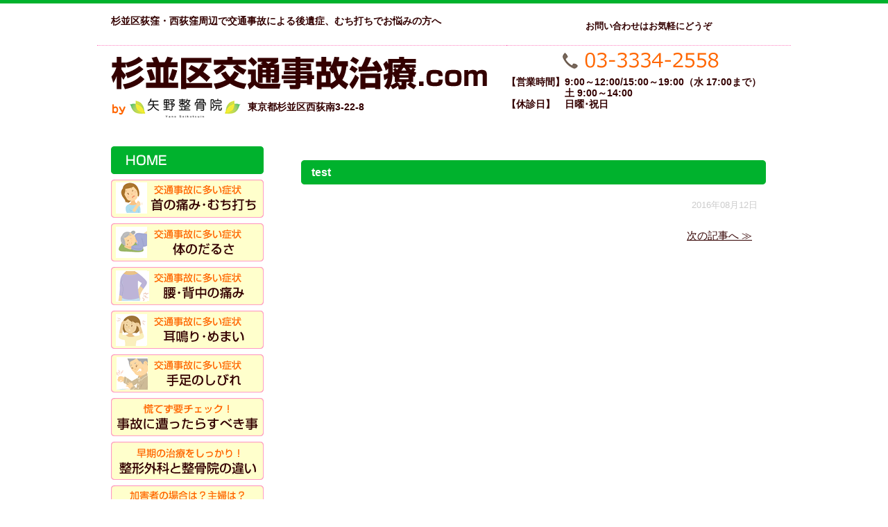

--- FILE ---
content_type: text/html; charset=UTF-8
request_url: https://xn--7hq8isc97u690alyc7snr9sff7c.com/voice/test/
body_size: 8921
content:
<!doctype html>
<html lang="ja">
<head>
<meta charset="utf-8">
<!-- Google Tag Manager -->
<script>(function(w,d,s,l,i){w[l]=w[l]||[];w[l].push({'gtm.start':
new Date().getTime(),event:'gtm.js'});var f=d.getElementsByTagName(s)[0],
j=d.createElement(s),dl=l!='dataLayer'?'&l='+l:'';j.async=true;j.src=
'https://www.googletagmanager.com/gtm.js?id='+i+dl;f.parentNode.insertBefore(j,f);
})(window,document,'script','dataLayer','GTM-M7XHQ7X');</script>
<!-- End Google Tag Manager -->

<link rel="start" href="https://xn--7hq8isc97u690alyc7snr9sff7c.com" title="Home" />
<link rel="stylesheet" href="https://fonts.googleapis.com/earlyaccess/notosansjapanese.css">
<link href="https://xn--7hq8isc97u690alyc7snr9sff7c.com/wp/wp-content/themes/portals/style.css" rel="stylesheet" type="text/css" />
<link href="https://xn--7hq8isc97u690alyc7snr9sff7c.com/wp/wp-content/themes/portals/lightbox/css/lightbox.css" rel="stylesheet" type="text/css">

		<!-- All in One SEO 4.6.3 - aioseo.com -->
		<title>test | 交通事故治療は西荻窪駅徒歩3分にある矢野整骨院にお任せ下さい</title>
		<meta name="robots" content="noindex, nofollow, max-snippet:-1, max-image-preview:large, max-video-preview:-1" />
		<link rel="canonical" href="https://xn--7hq8isc97u690alyc7snr9sff7c.com/voice/test/" />
		<meta name="generator" content="All in One SEO (AIOSEO) 4.6.3" />
		<meta property="og:locale" content="ja_JP" />
		<meta property="og:site_name" content="交通事故治療は西荻窪駅徒歩3分にある矢野整骨院にお任せ下さい |" />
		<meta property="og:type" content="article" />
		<meta property="og:title" content="test | 交通事故治療は西荻窪駅徒歩3分にある矢野整骨院にお任せ下さい" />
		<meta property="og:url" content="https://xn--7hq8isc97u690alyc7snr9sff7c.com/voice/test/" />
		<meta property="article:published_time" content="2016-08-12T09:26:20+00:00" />
		<meta property="article:modified_time" content="2017-02-22T02:06:33+00:00" />
		<meta name="twitter:card" content="summary" />
		<meta name="twitter:title" content="test | 交通事故治療は西荻窪駅徒歩3分にある矢野整骨院にお任せ下さい" />
		<script type="application/ld+json" class="aioseo-schema">
			{"@context":"https:\/\/schema.org","@graph":[{"@type":"BreadcrumbList","@id":"https:\/\/xn--7hq8isc97u690alyc7snr9sff7c.com\/voice\/test\/#breadcrumblist","itemListElement":[{"@type":"ListItem","@id":"https:\/\/xn--7hq8isc97u690alyc7snr9sff7c.com\/#listItem","position":1,"name":"\u5bb6","item":"https:\/\/xn--7hq8isc97u690alyc7snr9sff7c.com\/","nextItem":"https:\/\/xn--7hq8isc97u690alyc7snr9sff7c.com\/voice\/test\/#listItem"},{"@type":"ListItem","@id":"https:\/\/xn--7hq8isc97u690alyc7snr9sff7c.com\/voice\/test\/#listItem","position":2,"name":"test","previousItem":"https:\/\/xn--7hq8isc97u690alyc7snr9sff7c.com\/#listItem"}]},{"@type":"Organization","@id":"https:\/\/xn--7hq8isc97u690alyc7snr9sff7c.com\/#organization","name":"\u4ea4\u901a\u4e8b\u6545\u6cbb\u7642\u306f\u897f\u837b\u7aaa\u99c5\u5f92\u6b693\u5206\u306b\u3042\u308b\u77e2\u91ce\u6574\u9aa8\u9662\u306b\u304a\u4efb\u305b\u4e0b\u3055\u3044","url":"https:\/\/xn--7hq8isc97u690alyc7snr9sff7c.com\/"},{"@type":"WebPage","@id":"https:\/\/xn--7hq8isc97u690alyc7snr9sff7c.com\/voice\/test\/#webpage","url":"https:\/\/xn--7hq8isc97u690alyc7snr9sff7c.com\/voice\/test\/","name":"test | \u4ea4\u901a\u4e8b\u6545\u6cbb\u7642\u306f\u897f\u837b\u7aaa\u99c5\u5f92\u6b693\u5206\u306b\u3042\u308b\u77e2\u91ce\u6574\u9aa8\u9662\u306b\u304a\u4efb\u305b\u4e0b\u3055\u3044","inLanguage":"ja","isPartOf":{"@id":"https:\/\/xn--7hq8isc97u690alyc7snr9sff7c.com\/#website"},"breadcrumb":{"@id":"https:\/\/xn--7hq8isc97u690alyc7snr9sff7c.com\/voice\/test\/#breadcrumblist"},"datePublished":"2016-08-12T18:26:20+09:00","dateModified":"2017-02-22T11:06:33+09:00"},{"@type":"WebSite","@id":"https:\/\/xn--7hq8isc97u690alyc7snr9sff7c.com\/#website","url":"https:\/\/xn--7hq8isc97u690alyc7snr9sff7c.com\/","name":"\u4ea4\u901a\u4e8b\u6545\u6cbb\u7642\u306f\u897f\u837b\u7aaa\u99c5\u5f92\u6b693\u5206\u306b\u3042\u308b\u77e2\u91ce\u6574\u9aa8\u9662\u306b\u304a\u4efb\u305b\u4e0b\u3055\u3044","inLanguage":"ja","publisher":{"@id":"https:\/\/xn--7hq8isc97u690alyc7snr9sff7c.com\/#organization"}}]}
		</script>
		<!-- All in One SEO -->

<script type="text/javascript">
/* <![CDATA[ */
window._wpemojiSettings = {"baseUrl":"https:\/\/s.w.org\/images\/core\/emoji\/14.0.0\/72x72\/","ext":".png","svgUrl":"https:\/\/s.w.org\/images\/core\/emoji\/14.0.0\/svg\/","svgExt":".svg","source":{"concatemoji":"https:\/\/xn--7hq8isc97u690alyc7snr9sff7c.com\/wp\/wp-includes\/js\/wp-emoji-release.min.js?ver=6.4.4"}};
/*! This file is auto-generated */
!function(i,n){var o,s,e;function c(e){try{var t={supportTests:e,timestamp:(new Date).valueOf()};sessionStorage.setItem(o,JSON.stringify(t))}catch(e){}}function p(e,t,n){e.clearRect(0,0,e.canvas.width,e.canvas.height),e.fillText(t,0,0);var t=new Uint32Array(e.getImageData(0,0,e.canvas.width,e.canvas.height).data),r=(e.clearRect(0,0,e.canvas.width,e.canvas.height),e.fillText(n,0,0),new Uint32Array(e.getImageData(0,0,e.canvas.width,e.canvas.height).data));return t.every(function(e,t){return e===r[t]})}function u(e,t,n){switch(t){case"flag":return n(e,"\ud83c\udff3\ufe0f\u200d\u26a7\ufe0f","\ud83c\udff3\ufe0f\u200b\u26a7\ufe0f")?!1:!n(e,"\ud83c\uddfa\ud83c\uddf3","\ud83c\uddfa\u200b\ud83c\uddf3")&&!n(e,"\ud83c\udff4\udb40\udc67\udb40\udc62\udb40\udc65\udb40\udc6e\udb40\udc67\udb40\udc7f","\ud83c\udff4\u200b\udb40\udc67\u200b\udb40\udc62\u200b\udb40\udc65\u200b\udb40\udc6e\u200b\udb40\udc67\u200b\udb40\udc7f");case"emoji":return!n(e,"\ud83e\udef1\ud83c\udffb\u200d\ud83e\udef2\ud83c\udfff","\ud83e\udef1\ud83c\udffb\u200b\ud83e\udef2\ud83c\udfff")}return!1}function f(e,t,n){var r="undefined"!=typeof WorkerGlobalScope&&self instanceof WorkerGlobalScope?new OffscreenCanvas(300,150):i.createElement("canvas"),a=r.getContext("2d",{willReadFrequently:!0}),o=(a.textBaseline="top",a.font="600 32px Arial",{});return e.forEach(function(e){o[e]=t(a,e,n)}),o}function t(e){var t=i.createElement("script");t.src=e,t.defer=!0,i.head.appendChild(t)}"undefined"!=typeof Promise&&(o="wpEmojiSettingsSupports",s=["flag","emoji"],n.supports={everything:!0,everythingExceptFlag:!0},e=new Promise(function(e){i.addEventListener("DOMContentLoaded",e,{once:!0})}),new Promise(function(t){var n=function(){try{var e=JSON.parse(sessionStorage.getItem(o));if("object"==typeof e&&"number"==typeof e.timestamp&&(new Date).valueOf()<e.timestamp+604800&&"object"==typeof e.supportTests)return e.supportTests}catch(e){}return null}();if(!n){if("undefined"!=typeof Worker&&"undefined"!=typeof OffscreenCanvas&&"undefined"!=typeof URL&&URL.createObjectURL&&"undefined"!=typeof Blob)try{var e="postMessage("+f.toString()+"("+[JSON.stringify(s),u.toString(),p.toString()].join(",")+"));",r=new Blob([e],{type:"text/javascript"}),a=new Worker(URL.createObjectURL(r),{name:"wpTestEmojiSupports"});return void(a.onmessage=function(e){c(n=e.data),a.terminate(),t(n)})}catch(e){}c(n=f(s,u,p))}t(n)}).then(function(e){for(var t in e)n.supports[t]=e[t],n.supports.everything=n.supports.everything&&n.supports[t],"flag"!==t&&(n.supports.everythingExceptFlag=n.supports.everythingExceptFlag&&n.supports[t]);n.supports.everythingExceptFlag=n.supports.everythingExceptFlag&&!n.supports.flag,n.DOMReady=!1,n.readyCallback=function(){n.DOMReady=!0}}).then(function(){return e}).then(function(){var e;n.supports.everything||(n.readyCallback(),(e=n.source||{}).concatemoji?t(e.concatemoji):e.wpemoji&&e.twemoji&&(t(e.twemoji),t(e.wpemoji)))}))}((window,document),window._wpemojiSettings);
/* ]]> */
</script>
<style id='wp-emoji-styles-inline-css' type='text/css'>

	img.wp-smiley, img.emoji {
		display: inline !important;
		border: none !important;
		box-shadow: none !important;
		height: 1em !important;
		width: 1em !important;
		margin: 0 0.07em !important;
		vertical-align: -0.1em !important;
		background: none !important;
		padding: 0 !important;
	}
</style>
<link rel='stylesheet' id='wp-block-library-css' href='https://xn--7hq8isc97u690alyc7snr9sff7c.com/wp/wp-includes/css/dist/block-library/style.min.css?ver=6.4.4' type='text/css' media='all' />
<style id='classic-theme-styles-inline-css' type='text/css'>
/*! This file is auto-generated */
.wp-block-button__link{color:#fff;background-color:#32373c;border-radius:9999px;box-shadow:none;text-decoration:none;padding:calc(.667em + 2px) calc(1.333em + 2px);font-size:1.125em}.wp-block-file__button{background:#32373c;color:#fff;text-decoration:none}
</style>
<style id='global-styles-inline-css' type='text/css'>
body{--wp--preset--color--black: #000000;--wp--preset--color--cyan-bluish-gray: #abb8c3;--wp--preset--color--white: #ffffff;--wp--preset--color--pale-pink: #f78da7;--wp--preset--color--vivid-red: #cf2e2e;--wp--preset--color--luminous-vivid-orange: #ff6900;--wp--preset--color--luminous-vivid-amber: #fcb900;--wp--preset--color--light-green-cyan: #7bdcb5;--wp--preset--color--vivid-green-cyan: #00d084;--wp--preset--color--pale-cyan-blue: #8ed1fc;--wp--preset--color--vivid-cyan-blue: #0693e3;--wp--preset--color--vivid-purple: #9b51e0;--wp--preset--gradient--vivid-cyan-blue-to-vivid-purple: linear-gradient(135deg,rgba(6,147,227,1) 0%,rgb(155,81,224) 100%);--wp--preset--gradient--light-green-cyan-to-vivid-green-cyan: linear-gradient(135deg,rgb(122,220,180) 0%,rgb(0,208,130) 100%);--wp--preset--gradient--luminous-vivid-amber-to-luminous-vivid-orange: linear-gradient(135deg,rgba(252,185,0,1) 0%,rgba(255,105,0,1) 100%);--wp--preset--gradient--luminous-vivid-orange-to-vivid-red: linear-gradient(135deg,rgba(255,105,0,1) 0%,rgb(207,46,46) 100%);--wp--preset--gradient--very-light-gray-to-cyan-bluish-gray: linear-gradient(135deg,rgb(238,238,238) 0%,rgb(169,184,195) 100%);--wp--preset--gradient--cool-to-warm-spectrum: linear-gradient(135deg,rgb(74,234,220) 0%,rgb(151,120,209) 20%,rgb(207,42,186) 40%,rgb(238,44,130) 60%,rgb(251,105,98) 80%,rgb(254,248,76) 100%);--wp--preset--gradient--blush-light-purple: linear-gradient(135deg,rgb(255,206,236) 0%,rgb(152,150,240) 100%);--wp--preset--gradient--blush-bordeaux: linear-gradient(135deg,rgb(254,205,165) 0%,rgb(254,45,45) 50%,rgb(107,0,62) 100%);--wp--preset--gradient--luminous-dusk: linear-gradient(135deg,rgb(255,203,112) 0%,rgb(199,81,192) 50%,rgb(65,88,208) 100%);--wp--preset--gradient--pale-ocean: linear-gradient(135deg,rgb(255,245,203) 0%,rgb(182,227,212) 50%,rgb(51,167,181) 100%);--wp--preset--gradient--electric-grass: linear-gradient(135deg,rgb(202,248,128) 0%,rgb(113,206,126) 100%);--wp--preset--gradient--midnight: linear-gradient(135deg,rgb(2,3,129) 0%,rgb(40,116,252) 100%);--wp--preset--font-size--small: 13px;--wp--preset--font-size--medium: 20px;--wp--preset--font-size--large: 36px;--wp--preset--font-size--x-large: 42px;--wp--preset--spacing--20: 0.44rem;--wp--preset--spacing--30: 0.67rem;--wp--preset--spacing--40: 1rem;--wp--preset--spacing--50: 1.5rem;--wp--preset--spacing--60: 2.25rem;--wp--preset--spacing--70: 3.38rem;--wp--preset--spacing--80: 5.06rem;--wp--preset--shadow--natural: 6px 6px 9px rgba(0, 0, 0, 0.2);--wp--preset--shadow--deep: 12px 12px 50px rgba(0, 0, 0, 0.4);--wp--preset--shadow--sharp: 6px 6px 0px rgba(0, 0, 0, 0.2);--wp--preset--shadow--outlined: 6px 6px 0px -3px rgba(255, 255, 255, 1), 6px 6px rgba(0, 0, 0, 1);--wp--preset--shadow--crisp: 6px 6px 0px rgba(0, 0, 0, 1);}:where(.is-layout-flex){gap: 0.5em;}:where(.is-layout-grid){gap: 0.5em;}body .is-layout-flow > .alignleft{float: left;margin-inline-start: 0;margin-inline-end: 2em;}body .is-layout-flow > .alignright{float: right;margin-inline-start: 2em;margin-inline-end: 0;}body .is-layout-flow > .aligncenter{margin-left: auto !important;margin-right: auto !important;}body .is-layout-constrained > .alignleft{float: left;margin-inline-start: 0;margin-inline-end: 2em;}body .is-layout-constrained > .alignright{float: right;margin-inline-start: 2em;margin-inline-end: 0;}body .is-layout-constrained > .aligncenter{margin-left: auto !important;margin-right: auto !important;}body .is-layout-constrained > :where(:not(.alignleft):not(.alignright):not(.alignfull)){max-width: var(--wp--style--global--content-size);margin-left: auto !important;margin-right: auto !important;}body .is-layout-constrained > .alignwide{max-width: var(--wp--style--global--wide-size);}body .is-layout-flex{display: flex;}body .is-layout-flex{flex-wrap: wrap;align-items: center;}body .is-layout-flex > *{margin: 0;}body .is-layout-grid{display: grid;}body .is-layout-grid > *{margin: 0;}:where(.wp-block-columns.is-layout-flex){gap: 2em;}:where(.wp-block-columns.is-layout-grid){gap: 2em;}:where(.wp-block-post-template.is-layout-flex){gap: 1.25em;}:where(.wp-block-post-template.is-layout-grid){gap: 1.25em;}.has-black-color{color: var(--wp--preset--color--black) !important;}.has-cyan-bluish-gray-color{color: var(--wp--preset--color--cyan-bluish-gray) !important;}.has-white-color{color: var(--wp--preset--color--white) !important;}.has-pale-pink-color{color: var(--wp--preset--color--pale-pink) !important;}.has-vivid-red-color{color: var(--wp--preset--color--vivid-red) !important;}.has-luminous-vivid-orange-color{color: var(--wp--preset--color--luminous-vivid-orange) !important;}.has-luminous-vivid-amber-color{color: var(--wp--preset--color--luminous-vivid-amber) !important;}.has-light-green-cyan-color{color: var(--wp--preset--color--light-green-cyan) !important;}.has-vivid-green-cyan-color{color: var(--wp--preset--color--vivid-green-cyan) !important;}.has-pale-cyan-blue-color{color: var(--wp--preset--color--pale-cyan-blue) !important;}.has-vivid-cyan-blue-color{color: var(--wp--preset--color--vivid-cyan-blue) !important;}.has-vivid-purple-color{color: var(--wp--preset--color--vivid-purple) !important;}.has-black-background-color{background-color: var(--wp--preset--color--black) !important;}.has-cyan-bluish-gray-background-color{background-color: var(--wp--preset--color--cyan-bluish-gray) !important;}.has-white-background-color{background-color: var(--wp--preset--color--white) !important;}.has-pale-pink-background-color{background-color: var(--wp--preset--color--pale-pink) !important;}.has-vivid-red-background-color{background-color: var(--wp--preset--color--vivid-red) !important;}.has-luminous-vivid-orange-background-color{background-color: var(--wp--preset--color--luminous-vivid-orange) !important;}.has-luminous-vivid-amber-background-color{background-color: var(--wp--preset--color--luminous-vivid-amber) !important;}.has-light-green-cyan-background-color{background-color: var(--wp--preset--color--light-green-cyan) !important;}.has-vivid-green-cyan-background-color{background-color: var(--wp--preset--color--vivid-green-cyan) !important;}.has-pale-cyan-blue-background-color{background-color: var(--wp--preset--color--pale-cyan-blue) !important;}.has-vivid-cyan-blue-background-color{background-color: var(--wp--preset--color--vivid-cyan-blue) !important;}.has-vivid-purple-background-color{background-color: var(--wp--preset--color--vivid-purple) !important;}.has-black-border-color{border-color: var(--wp--preset--color--black) !important;}.has-cyan-bluish-gray-border-color{border-color: var(--wp--preset--color--cyan-bluish-gray) !important;}.has-white-border-color{border-color: var(--wp--preset--color--white) !important;}.has-pale-pink-border-color{border-color: var(--wp--preset--color--pale-pink) !important;}.has-vivid-red-border-color{border-color: var(--wp--preset--color--vivid-red) !important;}.has-luminous-vivid-orange-border-color{border-color: var(--wp--preset--color--luminous-vivid-orange) !important;}.has-luminous-vivid-amber-border-color{border-color: var(--wp--preset--color--luminous-vivid-amber) !important;}.has-light-green-cyan-border-color{border-color: var(--wp--preset--color--light-green-cyan) !important;}.has-vivid-green-cyan-border-color{border-color: var(--wp--preset--color--vivid-green-cyan) !important;}.has-pale-cyan-blue-border-color{border-color: var(--wp--preset--color--pale-cyan-blue) !important;}.has-vivid-cyan-blue-border-color{border-color: var(--wp--preset--color--vivid-cyan-blue) !important;}.has-vivid-purple-border-color{border-color: var(--wp--preset--color--vivid-purple) !important;}.has-vivid-cyan-blue-to-vivid-purple-gradient-background{background: var(--wp--preset--gradient--vivid-cyan-blue-to-vivid-purple) !important;}.has-light-green-cyan-to-vivid-green-cyan-gradient-background{background: var(--wp--preset--gradient--light-green-cyan-to-vivid-green-cyan) !important;}.has-luminous-vivid-amber-to-luminous-vivid-orange-gradient-background{background: var(--wp--preset--gradient--luminous-vivid-amber-to-luminous-vivid-orange) !important;}.has-luminous-vivid-orange-to-vivid-red-gradient-background{background: var(--wp--preset--gradient--luminous-vivid-orange-to-vivid-red) !important;}.has-very-light-gray-to-cyan-bluish-gray-gradient-background{background: var(--wp--preset--gradient--very-light-gray-to-cyan-bluish-gray) !important;}.has-cool-to-warm-spectrum-gradient-background{background: var(--wp--preset--gradient--cool-to-warm-spectrum) !important;}.has-blush-light-purple-gradient-background{background: var(--wp--preset--gradient--blush-light-purple) !important;}.has-blush-bordeaux-gradient-background{background: var(--wp--preset--gradient--blush-bordeaux) !important;}.has-luminous-dusk-gradient-background{background: var(--wp--preset--gradient--luminous-dusk) !important;}.has-pale-ocean-gradient-background{background: var(--wp--preset--gradient--pale-ocean) !important;}.has-electric-grass-gradient-background{background: var(--wp--preset--gradient--electric-grass) !important;}.has-midnight-gradient-background{background: var(--wp--preset--gradient--midnight) !important;}.has-small-font-size{font-size: var(--wp--preset--font-size--small) !important;}.has-medium-font-size{font-size: var(--wp--preset--font-size--medium) !important;}.has-large-font-size{font-size: var(--wp--preset--font-size--large) !important;}.has-x-large-font-size{font-size: var(--wp--preset--font-size--x-large) !important;}
.wp-block-navigation a:where(:not(.wp-element-button)){color: inherit;}
:where(.wp-block-post-template.is-layout-flex){gap: 1.25em;}:where(.wp-block-post-template.is-layout-grid){gap: 1.25em;}
:where(.wp-block-columns.is-layout-flex){gap: 2em;}:where(.wp-block-columns.is-layout-grid){gap: 2em;}
.wp-block-pullquote{font-size: 1.5em;line-height: 1.6;}
</style>
<link rel='stylesheet' id='contact-form-7-css' href='https://xn--7hq8isc97u690alyc7snr9sff7c.com/wp/wp-content/plugins/contact-form-7/includes/css/styles.css?ver=5.4.1' type='text/css' media='all' />
<script type="text/javascript" src="https://xn--7hq8isc97u690alyc7snr9sff7c.com/wp/wp-includes/js/jquery/jquery.min.js?ver=3.7.1" id="jquery-core-js"></script>
<script type="text/javascript" src="https://xn--7hq8isc97u690alyc7snr9sff7c.com/wp/wp-includes/js/jquery/jquery-migrate.min.js?ver=3.4.1" id="jquery-migrate-js"></script>
<link rel="https://api.w.org/" href="https://xn--7hq8isc97u690alyc7snr9sff7c.com/wp-json/" /><link rel="EditURI" type="application/rsd+xml" title="RSD" href="https://xn--7hq8isc97u690alyc7snr9sff7c.com/wp/xmlrpc.php?rsd" />
<meta name="generator" content="WordPress 6.4.4" />
<link rel='shortlink' href='https://xn--7hq8isc97u690alyc7snr9sff7c.com/?p=57' />
<link rel="alternate" type="application/json+oembed" href="https://xn--7hq8isc97u690alyc7snr9sff7c.com/wp-json/oembed/1.0/embed?url=https%3A%2F%2Fxn--7hq8isc97u690alyc7snr9sff7c.com%2Fvoice%2Ftest%2F" />
<link rel="alternate" type="text/xml+oembed" href="https://xn--7hq8isc97u690alyc7snr9sff7c.com/wp-json/oembed/1.0/embed?url=https%3A%2F%2Fxn--7hq8isc97u690alyc7snr9sff7c.com%2Fvoice%2Ftest%2F&#038;format=xml" />

</head>

<body>
<!-- Google Tag Manager (noscript) -->
<noscript><iframe src="https://www.googletagmanager.com/ns.html?id=GTM-M7XHQ7X"
height="0" width="0" style="display:none;visibility:hidden"></iframe></noscript>
<!-- End Google Tag Manager (noscript) -->
<!--=======================header===========================-->
<div id="head">
<div id="head_body">
  <div id="head_left" class="clearfix">
   <div id="intro">
    <h1>杉並区荻窪・西荻窪周辺で交通事故による後遺症、むち打ちでお悩みの方へ</h1>
    
  </div>
     <p id="logo"><a href="https://xn--7hq8isc97u690alyc7snr9sff7c.com/"><img src="https://xn--7hq8isc97u690alyc7snr9sff7c.com/wp/wp-content/themes/portals/image/all/head_logo.png" width="542" height="48" alt="杉並区交通事故治療.com" /></a></p>
    <a href="https://yano-seikotsuin.net/" target="_blank"><img src="https://xn--7hq8isc97u690alyc7snr9sff7c.com/wp/wp-content/themes/portals/image/all/head_logo_official.png" width="185" height="32" alt="矢野整骨院" class="img-left" /></a>
    <p>東京都杉並区西荻南3-22-8</p>
    </div>
   <div id="head_right" class="clearfix">
     <div class="head_line">
        <p>お問い合わせはお気軽にどうぞ</p></div>
        <img src="https://xn--7hq8isc97u690alyc7snr9sff7c.com/wp/wp-content/themes/portals/image/all/head_tel.png" width="226" height="24" alt="03-3334-2558" class="m-t10" />
<dl class="top_address">
<dt>【営業時間】</dt>
<dd>9:00～12:00/15:00～19:00（水 17:00まで）</dd>
<dt>&nbsp;</dt>
<dd>土 9:00～14:00</dd>
<dt>【休診日】</dt>
<dd>日曜･祝日</dd>
</dl>
     </div>
  </div>
</div>
<!--=======================main_img===========================-->
<!--ブログのmain_imgを設置-->
</header>
<div id="layoutbody">
<!--=======================contents===========================-->
<div id="contents"> 
  <!--=======================main===========================-->
  <div id="main">

<article class="post">
  <h3 class="h_style01">test</h3>
  <div class="conts">
    <p class="date">
      2016年08月12日    </p>
          </div>
</article>
<!-- post navigation -->
<div class="navigation">
    <div class="alignright">
    <a href="https://xn--7hq8isc97u690alyc7snr9sff7c.com/voice/test-2/" rel="next">次の記事へ ≫</a>  </div>
  </div>
<!-- /post navigation -->
﻿  <div class="pager">
      </div>
   <!-- <aside>
      <div class="contact">
        <h2 class="h_style02">お問い合わせはこちら | ポータルズ整骨院</h2>
        <div class="contact_conts">
          <p class="contact_tel"><a href="tel:"><img src="https://xn--7hq8isc97u690alyc7snr9sff7c.com/wp/wp-content/themes/portals/image/all/contact_tel.png" alt=""></a></p>
          <div class="contact_uketsuke">
            <p class="img_left"><img src="https://xn--7hq8isc97u690alyc7snr9sff7c.com/wp/wp-content/themes/portals/image/all/contact_pic01.jpg" alt=""></p>
            <p><img src="https://xn--7hq8isc97u690alyc7snr9sff7c.com/wp/wp-content/themes/portals/image/all/contact_uketsuke.png" alt=""><span>○曜日は○時まで<br>●曜日、よる●時まで受付</span></p>
          </div>
          <dl class="contact_add">
            <dt>住所：</dt>
            <dd>〒000-0000<br>○○市○○区○○○町00-00-00　○○○○○ビル　0F</dd>
            <dt>アクセス：</dt>
            <dd>○○駅から徒歩○○分</dd>
          </dl>
          <p class="contact_map"><iframe width="100%" height="100%" frameborder="0" style="border:0" src="https://www.google.com/maps/embed?pb=!1m18!1m12!1m3!1d3280.728069257968!2d135.094692!3d34.686811999999996!2m3!1f0!2f0!3f0!3m2!1i1024!2i768!4f13.1!3m3!1m2!1s0x60008695df0e6169%3A0xdaa5e355610c9517!2z5qCq5byP5Lya56S-44Od44O844K_44Or44K6!5e0!3m2!1sja!2sjp!4v1402988469408"></iframe>
</p>
        </div>
      </div>
      <p class="page_top"><a href="#">ページの一番上に戻る</a></p>
    </aside>-->
  </div>
  <!--/#main--> 
  <!--=======================sidebar===========================-->
  <div id="side">

		<ul class="side_bt">
			<li id="bt_home"><a href="https://xn--7hq8isc97u690alyc7snr9sff7c.com/"><span>..</span></a></li>
			<li id="bt01"><a href="https://xn--7hq8isc97u690alyc7snr9sff7c.com/muchiuchi"><span>首の痛み・むちうち</span></a></li>
			<li id="bt02"><a href="https://xn--7hq8isc97u690alyc7snr9sff7c.com/darusa"><span>身体のだるさ</span></a></li>
			<li id="bt03"><a href="https://xn--7hq8isc97u690alyc7snr9sff7c.com/koshi"><span>腰・背中の痛み</span></a></li>
			<li id="bt04"><a href="https://xn--7hq8isc97u690alyc7snr9sff7c.com/miminari"><span>耳鳴り・めまい</span></a></li>
			<li id="bt05"><a href="https://xn--7hq8isc97u690alyc7snr9sff7c.com/shibire"><span>手足のしびれ</span></a></li>
          	<li id="bt06"><a href="https://xn--7hq8isc97u690alyc7snr9sff7c.com/todo"><span>事故に遭ったらすべきこと</span></a></li>
			<li id="bt07"><a href="https://xn--7hq8isc97u690alyc7snr9sff7c.com/distinction"><span>整形外科と整骨院の違い</span></a></li>
			<li id="bt08"><a href="https://xn--7hq8isc97u690alyc7snr9sff7c.com/isharyou"><span>交通事故の治療費・慰謝料</span></a></li>
			<li id="bt09"><a href="https://xn--7hq8isc97u690alyc7snr9sff7c.com/hokenchishiki"><span>保険の知識・助手席は？</span></a></li>
			<li id="bt_access"><a href="https://www.yano-seikotsuin.net/about/" target="_blank"><span>アクセス</span></a></li>
	   </ul>
<p><a href="https://www.yano-seikotsuin.net/" target="_blank"><img src="https://xn--7hq8isc97u690alyc7snr9sff7c.com/wp/wp-content/themes/portals/image/side/official_banner.png" alt="矢野整骨院" width="220" height="136" /></a></p>
<p><a href="https://xn--7hq8isc97u690alyc7snr9sff7c.com/sonpo"><img src="https://xn--7hq8isc97u690alyc7snr9sff7c.com/wp/wp-content/themes/portals/image/side/hoken_bnr.png" alt="損害保険会社ご担当者様へ" width="220" height="100" /></a></p>
<div id="side_blog">
		<h2><a href="https://xn--7hq8isc97u690alyc7snr9sff7c.com/blog/"><img src="https://xn--7hq8isc97u690alyc7snr9sff7c.com/wp/wp-content/themes/portals/image/side/blog_head.png" width="219" height="39" alt="杉並区交通事故治療ブログ" /></a></h2>
		<ul>
    <li><a href="https://xn--7hq8isc97u690alyc7snr9sff7c.com/blog/">
      
      交通事故情報ブログ始めまし...
      </a></li>
    </ul>
<img src="https://xn--7hq8isc97u690alyc7snr9sff7c.com/wp/wp-content/themes/portals/image/side/blog_bottom.png" width="219" height="13" alt="./" />
	</div>
 
<!--    <div class="widget_text sideUpper widget_custom_html" id="custom_html-4"><div class="textwidget custom-html-widget"><a href="#"><img src="https://xn--7hq8isc97u690alyc7snr9sff7c.com/wp/wp-content/themes/portals/image/side/side_bnr01.png"></a></div></div>    <nav class="widget_text sideNav widget_custom_html" id="custom_html-3"><div class="textwidget custom-html-widget">    <div class="side_fixed_menu">
      <ul>
        <li><a href="https://xn--7hq8isc97u690alyc7snr9sff7c.com" data-label="HOME"><img src="https://xn--7hq8isc97u690alyc7snr9sff7c.com/wp/wp-content/themes/portals/image/side/nav_home.png" width="256" height="64" alt="HOME"></a></li>
        <li><a href="https://xn--7hq8isc97u690alyc7snr9sff7c.com/access" data-label="アクセス・料金表"><img src="https://xn--7hq8isc97u690alyc7snr9sff7c.com/wp/wp-content/themes/portals/image/side/nav_access.png" width="256" height="64" alt="アクセス・料金表"></a></li>
      </ul>
    </div>
</div></nav><nav class="sideNav widget_nav_menu" id="nav_menu-2"><h2>症状別メニュー</h2><div class="menu-menu_shoujou-container"><ul id="menu-menu_shoujou" class="menu"><li id="menu-item-347" class="menu-item menu-item-type-post_type menu-item-object-page menu-item-347"><a href="https://xn--7hq8isc97u690alyc7snr9sff7c.com/muchiuchi/">首の痛み・むち打ち</a></li>
<li id="menu-item-243" class="menu-item menu-item-type-post_type menu-item-object-page menu-item-243"><a href="https://xn--7hq8isc97u690alyc7snr9sff7c.com/darusa/">体のだるさ</a></li>
<li id="menu-item-341" class="menu-item menu-item-type-post_type menu-item-object-page menu-item-341"><a href="https://xn--7hq8isc97u690alyc7snr9sff7c.com/koshi/">腰・背中の痛み</a></li>
<li id="menu-item-344" class="menu-item menu-item-type-post_type menu-item-object-page menu-item-344"><a href="https://xn--7hq8isc97u690alyc7snr9sff7c.com/miminari/">耳鳴り・めまい</a></li>
<li id="menu-item-356" class="menu-item menu-item-type-post_type menu-item-object-page menu-item-356"><a href="https://xn--7hq8isc97u690alyc7snr9sff7c.com/shibire/">手足のしびれ</a></li>
<li id="menu-item-350" class="menu-item menu-item-type-post_type menu-item-object-page menu-item-350"><a href="https://xn--7hq8isc97u690alyc7snr9sff7c.com/todo/">事故に遭ったらすべき事</a></li>
<li id="menu-item-359" class="menu-item menu-item-type-post_type menu-item-object-page menu-item-359"><a href="https://xn--7hq8isc97u690alyc7snr9sff7c.com/distinction/">整形外科と整骨院の違い</a></li>
<li id="menu-item-338" class="menu-item menu-item-type-post_type menu-item-object-page menu-item-338"><a href="https://xn--7hq8isc97u690alyc7snr9sff7c.com/isharyou/">交通事故の治療費・慰謝料</a></li>
<li id="menu-item-335" class="menu-item menu-item-type-post_type menu-item-object-page menu-item-335"><a href="https://xn--7hq8isc97u690alyc7snr9sff7c.com/hokenchishiki/">保険の知識・助手席は？</a></li>
<li id="menu-item-353" class="menu-item menu-item-type-post_type menu-item-object-page menu-item-353"><a href="https://xn--7hq8isc97u690alyc7snr9sff7c.com/sonpo/">損害保険会社ご担当者様へ</a></li>
<li id="menu-item-380" class="menu-item menu-item-type-custom menu-item-object-custom menu-item-380"><a target="_blank" rel="noopener" href="http://www.yano-seikotsuin.net/about/">アクセス</a></li>
</ul></div></nav>    <div class="sideLower widget_categories" id="categories-2"><h2>カテゴリー</h2>
			<ul>
					<li class="cat-item cat-item-7"><a href="https://xn--7hq8isc97u690alyc7snr9sff7c.com/category/news/">お知らせ</a>
</li>
			</ul>

			</div>
		<div class="sideLower widget_recent_entries" id="recent-posts-2">
		<h2>最近の記事</h2>
		<ul>
											<li>
					<a href="https://xn--7hq8isc97u690alyc7snr9sff7c.com/hello-world/">交通事故情報ブログ始めました</a>
											<span class="post-date">2016/08/08</span>
									</li>
					</ul>

		</div><div class="widget_text sideLower widget_custom_html" id="custom_html-5"><div class="textwidget custom-html-widget"><a href="#"><img src="https://xn--7hq8isc97u690alyc7snr9sff7c.com/wp/wp-content/themes/portals/image/side/side_bnr02.png"></a></div></div><div class="widget_text sideLower widget_custom_html" id="custom_html-6"><div class="textwidget custom-html-widget"><a href="#"><img src="https://xn--7hq8isc97u690alyc7snr9sff7c.com/wp/wp-content/themes/portals/image/side/side_bnr03.png"></a></div></div>-->
  </div>  </div>
  <!--/#sidebar-->
</div>
<!--/#contents-->
</div>
<!--=======================footer===========================-->
<!--====================== foot ======================-->
<div class="up"><a href="#head"><img src="https://xn--7hq8isc97u690alyc7snr9sff7c.com/wp/wp-content/themes/portals/image/all/up.gif" width="215" height="29" alt="トップページへ" /></a></div>
<div id="foot" class="clearfix">
<div id="foot_body">
      <div id="foot_left">
      <a href="https://www.yano-seikotsuin.net/" target="_blank"><img src="https://xn--7hq8isc97u690alyc7snr9sff7c.com/wp/wp-content/themes/portals/image/all/foot_logo.png" alt="矢野整骨院" width="330" height="65" class="foot_logo" /></a>
      <img src="https://xn--7hq8isc97u690alyc7snr9sff7c.com/wp/wp-content/themes/portals/image/all/foot_tel.png" alt="お問い合わせはお気軽にどうぞ。電話：03-3334-2558" width="243" height="52" class="m-b10" />
<dl class="top_address">
<dt>【営業時間】</dt>
<dd>9:00～12:00/15:00～19:00（水 17:00まで）</dd>
<dt>&nbsp;</dt>
<dd>土 9:00～14:00</dd>
<dt>【休診日】</dt>
<dd>日曜･祝日</dd>
</dl>
    </div>
   <div id="foot_right">      
      <img src="https://xn--7hq8isc97u690alyc7snr9sff7c.com/wp/wp-content/themes/portals/image/all/uketuke.png" alt="受付時間：月、火、木、金曜は、9時から12時まで。15時から19時まで。水曜は9時から12時、15時から17時まで。土曜は9時から14時まで。日曜祝日は休診。" width="366" height="118" />
    </div>
  <p class="copyright">COPYRIGHT&copy; 杉並区交通事故治療.com ALL RIGHTS RESERVED. Design by PORTALS | <a href="#">LINK</a></p>
</footer>
<script type="text/javascript" src="https://xn--7hq8isc97u690alyc7snr9sff7c.com/wp/wp-includes/js/dist/vendor/wp-polyfill-inert.min.js?ver=3.1.2" id="wp-polyfill-inert-js"></script>
<script type="text/javascript" src="https://xn--7hq8isc97u690alyc7snr9sff7c.com/wp/wp-includes/js/dist/vendor/regenerator-runtime.min.js?ver=0.14.0" id="regenerator-runtime-js"></script>
<script type="text/javascript" src="https://xn--7hq8isc97u690alyc7snr9sff7c.com/wp/wp-includes/js/dist/vendor/wp-polyfill.min.js?ver=3.15.0" id="wp-polyfill-js"></script>
<script type="text/javascript" id="contact-form-7-js-extra">
/* <![CDATA[ */
var wpcf7 = {"api":{"root":"https:\/\/xn--7hq8isc97u690alyc7snr9sff7c.com\/wp-json\/","namespace":"contact-form-7\/v1"}};
/* ]]> */
</script>
<script type="text/javascript" src="https://xn--7hq8isc97u690alyc7snr9sff7c.com/wp/wp-content/plugins/contact-form-7/includes/js/index.js?ver=5.4.1" id="contact-form-7-js"></script>
<script type="text/javascript" src="https://xn--7hq8isc97u690alyc7snr9sff7c.com/wp/wp-content/themes/portals/lightbox/js/lightbox-2.6.min.js?ver=6.4.4" id="lightbox-js"></script>
</body>
</html>

--- FILE ---
content_type: text/css
request_url: https://xn--7hq8isc97u690alyc7snr9sff7c.com/wp/wp-content/themes/portals/style.css
body_size: 8853
content:
@charset "utf-8";
/*
Theme Name: Portals
Author: Portals
Author URI: http://www.portals.co.jp/
*/
/*==================================
			  reset
==================================*/
html, body, div, span, object, iframe, h1, h2, h3, h4, h5, h6, p, blockquote, pre, abbr, address, cite, code, del, dfn, em, img, ins, kbd, q, samp, small, strong, sub, sup, var, b, i, dl, dt, dd, ol, ul, li, fieldset, form, label, legend, table, caption, tbody, tfoot, thead, tr, th, td, article, aside, canvas, details, figcaption, figure, footer, header, hgroup, menu, nav, section, summary, time, mark, audio, video {
	margin: 0;
	padding: 0;
	border: 0;
	outline: 0;
	font-size: 100%;
	vertical-align: baseline;
	background: transparent;
}
body {
	line-height: 1;
}
article, aside, details, figcaption, figure, footer, header, hgroup, menu, nav, section {
	display: block;
}
ol, ul {
	list-style: none;
}
img {
	vertical-align: bottom;
	font-size: 0;
	line-height: 0;
}
blockquote, q {
	quotes: none;
}
blockquote:before, blockquote:after, q:before, q:after {
	content: '';
	content: none;
}
a {
	margin: 0;
	padding: 0;
	font-size: 100%;
	vertical-align: baseline;
	background: transparent;
}
/* change colors to suit your needs */
ins {
	background-color: #ff9;
	color: #000;
	text-decoration: none;
}
/* change colors to suit your needs */
mark {
	background-color: #ff9;
	color: #000;
	font-style: italic;
	font-weight: bold;
}
del {
	text-decoration: line-through;
}
abbr[title], dfn[title] {
	border-bottom: 1px dotted;
	cursor: help;
}
table {
	border-collapse: collapse;
	border-spacing: 0;
}
/* change border color to suit your needs */
hr {
	display: block;
	height: 1px;
	border: 0;
	border-top: 1px solid #cccccc;
	margin: 1em 0;
	padding: 0;
}
input, select {
	vertical-align: middle;
}
/* clearfix */
.clearfix:after {
	visibility: hidden;
	display: block;
	font-size: 0;
	content: "";
	clear: both;
	height: 0;
}
/*      WordPress Native Styles     
--------------------------------------*/
/* editor */
 
.post h3:not([class]) {
	clear: both;
	margin: 32px -24px 24px;
	padding: 26px 16px;
	background: url(image/all/h_style02_bg.png) no-repeat left top;
	color: #fff;
	font-family: 'Noto Sans Japanese', "ヒラギノ角ゴ Pro W3", "Hiragino Kaku Gothic Pro", "メイリオ", Meiryo, Osaka, "ＭＳ Ｐゴシック", "MS PGothic", sans-serif;
	font-size: 18px;
}
.post h4 {
	clear: both;
	overflow: hidden;
	margin: 32px 0 24px;
	padding: 0 8px;
	font-size: 18px;
	border-left: solid 8px #79796A;
	border-bottom: dotted 2px #CFCFC7;
}
.post h5 {
	clear: both;
	overflow: hidden;
	margin: 24px 0 16px;
	padding: 0 8px 2px 32px;
	border-bottom: dotted 2px #CFCFC7;
	background: url(image/page/page_ico01.png) no-repeat;
	font-size: 16px;
}
.post h6 {
	clear: both;
	overflow: hidden;
	margin: 24px 0 16px;
	padding: 0 4px 2px;
	border-bottom: double 4px #CFCFC7;
	font-size: 16px;
}
.post p {
	display: block;
	margin: 1em;
}
.post strong {
	font-weight: bold;
}
.post em {
	font-style: oblique;
}
.post blockquote {
	display: block;
	-webkit-margin-before: 1em;
	-webkit-margin-after: 1em;
	-webkit-margin-start: 40px;
	-webkit-margin-end: 40px;
}
.post ul {
	list-style: disc;
	margin: 0 3em 1em;
}
.post ol {
	list-style: decimal;
	margin: 0 3em 1em;
}
/* img */
 
.aligncenter {
	display: block;
	margin: 0 auto 8px;
}
.alignright {
	float: right;
	margin: 0 0 8px 8px;
}
.alignleft {
	float: left;
	margin: 0 8px 8px 0;
}
img[class*="wp-image-"], img[class*="attachment-"] {
	height: auto;
	max-width: 100%;
}
/*==================================
			  base
==================================*/
.clear {
	clear: both;
}
.right {
	text-align: right;
}
.left {
	text-align: left;
}
.center {
	text-align: center;
}
.img_left {
	margin: 0 16px 16px 0;
	float: left;
}
.img_right {
	margin: 0 0 16px 16px;
	float: right;
}
.img_center {
	display: block;
	margin: 0 auto 16px;
}
a:hover img, a:active img {
	-webkit-opacity: 0.7;
	opacity: 0.7;
}
.br_onoff {
	display: none;
}
/*=================================
			design
=================================*/
body {
	background: #fff;
	color: #330000;
	font-family: "ヒラギノ角ゴ Pro W3", "Hiragino Kaku Gothic Pro", "メイリオ", Meiryo, Osaka, "ＭＳ Ｐゴシック", "MS PGothic", sans-serif;
	font-size: 15px;
	line-height: 1.6;
	min-width: 1240px;/*main_imgの幅*/
}
body {
	font-size: 95%;
	line-height: 1.5;
}
#contents {
	margin: 0px auto;
	width: 1024px;
}
#contents:after {
	visibility: hidden;
	display: block;
	font-size: 0;
	content: "";
	clear: both;
	height: 0;
}
#form_contents {
	width: 720px;
	margin: 0 auto;
	padding: 100px 0 50px;
}
#sidebar {
	float: left;
	width: 256px;
}
#main {
	float: right;
	width: 720px;
}
#footer {
	background: #F0F0E1;
}
/*			common
------------------------------*/
.h_style01 /*下層ページのh2などに利用してください*/ {

}
.h_style02 /*トップのh2、下層のh3*/ {
	margin: 32px 0 24px;
	padding: 26px 16px;
	background: url(image/all/h_style02_bg.png) no-repeat left top;
	color: #fff;
	font-family: 'Noto Sans Japanese', "ヒラギノ角ゴ Pro W3", "Hiragino Kaku Gothic Pro", "メイリオ", Meiryo, Osaka, "ＭＳ Ｐゴシック", "MS PGothic", sans-serif;
	font-size: 18px;
}
.h_style03 /*トップのh3、下層のh4*/ {
	clear: both;
	overflow: hidden;
	margin: 32px 0 24px;
	padding: 0 8px;
	font-size: 18px;
	border-left: solid 8px #79796A;
	border-bottom: dotted 2px #CFCFC7;
}
.h_style04 /*ブログ見出し*/ {
	background-image: url(image/all/h3_back.png);
    background-repeat: no-repeat;
    background-position: center;
    text-align: left;
    color: #FFFFFF;
    font-weight: bold;
    font-size: 16px;
    line-height: 35px;
    height: 35px;
    margin: 20px auto;
    padding: 0 0 0 40px;
    clear: both;
   text-align: left;
 
}
.h_no_topmargin {
	margin: 0 0 24px;
}
a:link {
	color: #83A139;
}
a:visited {
	color: #FCAFA7;
}
a:hover {
	color: #BAEA83;
}
a:active {
	color: #BAEA83;
}
.conts {
	margin: 0 24px 24px;
}
.conts:after {
	visibility: hidden;
	display: block;
	font-size: 0;
	content: "";
	clear: both;
	height: 0;
}
.conts .conts_inner {
	overflow: hidden;
}
.conts p {
	margin-bottom: 16px;
}
.conts .img_left {
	margin: 0 16px 16px 0;
	float: left;
}
.conts .img_right {
	margin: 0 0 16px 16px;
	float: right;
}
.conts .img_center {
	display: block;
	margin: 0 auto 16px;
}
.ttl {
	margin: 0 0 32px;
	text-align: center;
}
.bnr {
	margin: 0 0 16px;
	text-align: center;
}
/*           header
---------------------------------*/
.h_bg {
	background: #F0F0E1;
}
.h_inner {
	overflow: hidden;
	margin: 0 auto;
	padding: 16px 0;
	width: 1024px;
}
/*        main_img
---------------------------------*/
.main_img {
	text-align: center;
}
/*        contact
---------------------------------*/
.contact_conts {
	margin: 0 24px 32px;
	padding: 32px;
	border: solid 1px #BDBDAE;
	background: #F0F0E1;
	border-radius: 8px;
}
.contact_tel {
	margin: 0 0 16px;
}
.contact_uketsuke {
	overflow: hidden;
}
.contact_add {
	margin: 0 0 16px;
}
.contact_add dt {
	margin: 16px 0 0;
	font-weight: bold;
}
.contact_map {
	margin: 0 auto;
	width: 100%;
	height: 368px;
}
.page_top {
	margin: 0 32px 0 0;
	text-align: right;
	font-size: 13px;
}
.page_top a {
	color: #6C4C3D;
}
.page_top a:hover, .page_top a:active {
	color: #BAEA83;
}




/*        side
---------------------------------*/
.sideUpper, .sideNav, .sideLower, .topUpper, .topLower, .blogNav {
	margin: 0 0 16px;
}
/*固定メニュー*/
.side_fixed_menu li {
	margin: 0 0 16px;
}
/*メニュー（固定ページ）*/
.widget_nav_menu {
	border: solid 1px #BDBDAE;
	border-radius: 8px;
	font-family: 'Noto Sans Japanese', "ヒラギノ角ゴ Pro W3", "Hiragino Kaku Gothic Pro", "メイリオ", Meiryo, Osaka, "ＭＳ Ｐゴシック", "MS PGothic", sans-serif;
}
.widget_nav_menu h2 {
	padding: 8px;
	background: #BDBDAE;
	text-align: center;
	color: #fff;
	font-size: 18px;
	border-radius: 6px 6px 0 0;
}
.widget_nav_menu ul {
	margin: 16px;
}
.widget_nav_menu li {
	margin: 0 0 8px;
	padding: 0 0 2px 32px;
	background: url(image/side/side_menu_ico01.png) no-repeat left 2px;
	border-bottom: dotted 2px #BCBCB2;
}
.widget_nav_menu li:hover, .widget_nav_menu li:active {
	color: #BDBDAE;
	background: url(image/side/side_menu_ico01h.png) no-repeat left 2px;
}
.widget_nav_menu li a {
	display: block;
	color: inherit;
	text-decoration: none;
}
/*カテゴリ（投稿記事）*/
.widget_categories {
	border: solid 1px #BDBDAE;
	border-radius: 8px;
	font-family: 'Noto Sans Japanese', "ヒラギノ角ゴ Pro W3", "Hiragino Kaku Gothic Pro", "メイリオ", Meiryo, Osaka, "ＭＳ Ｐゴシック", "MS PGothic", sans-serif;
	font-weight: 400;
}
.widget_categories h2 {
	padding: 8px;
	background: #BDBDAE;
	text-align: center;
	color: #fff;
	font-size: 18px;
	border-radius: 6px 6px 0 0;
}
.widget_categories ul {
	margin: 16px;
}
.widget_categories li {
	margin: 0 0 8px;
	padding: 0 0 2px 32px;
	background: url(image/side/side_menu_ico01.png) no-repeat left 2px;
	border-bottom: dotted 2px #BCBCB2;
}
.widget_categories li:hover, .widget_categories li:active {
	color: #BDBDAE;
	background: url(image/side/side_menu_ico01h.png) no-repeat left 2px;
}
.widget_categories li a {
	display: block;
	color: inherit;
	text-decoration: none;
}
/*新着記事*/
.widget_recent_entries {
	border: solid 1px #BDBDAE;
	border-radius: 8px;
}
.widget_recent_entries h2 {
	padding: 8px;
	background: #BDBDAE;
	text-align: center;
	color: #fff;
	font-family: 'Noto Sans Japanese', "ヒラギノ角ゴ Pro W3", "Hiragino Kaku Gothic Pro", "メイリオ", Meiryo, Osaka, "ＭＳ Ｐゴシック", "MS PGothic", sans-serif;
	font-size: 18px;
	border-radius: 6px 6px 0 0;
}
.widget_recent_entries ul {
	margin: 16px;
}
.widget_recent_entries li {
	position: relative;
	padding: 16px 0 0;
	margin: 0 0 8px;
	border-bottom: dotted 2px #BCBCB2;
	font-size: 15px;
}
.widget_recent_entries .post-date {
	position: absolute;
	top: 0;
	display: block;
	font-size: 13px;
}
.widget_recent_entries li:hover, .widget_recent_entries li:active {
	color: #BDBDAE;
}
.widget_recent_entries li a {
	display: block;
	color: inherit;
	text-decoration: none;
}
/*検索*/
.widget_search {
	text-align: center;
}
.widget_search label {
	display: none;
}
/*月別アーカイブ*/
.widget_archive {
	text-align: center;
}
.widget_archive label::before {
	content: "月別アーカイブ";
}
/*メタ情報*/
.widget_meta {
	border-bottom: solid 1px #BDBDAE;
}
.widget_meta h2 {
	padding: 8px;
	border-bottom: solid 1px #BDBDAE;
	text-align: center;
	font-family: 'Noto Sans Japanese', "ヒラギノ角ゴ Pro W3", "Hiragino Kaku Gothic Pro", "メイリオ", Meiryo, Osaka, "ＭＳ Ｐゴシック", "MS PGothic", sans-serif;
}
.widget_meta ul {
	margin: 16px 8px 0;
}
.widget_meta li {
	position: relative;
	margin: 0 0 8px;
	border-bottom: dotted 1px #BDBDAE;
	font-size: 14px;
}
.widget_meta li:last-child {
	border-bottom: none;
}
.widget_meta li:hover, .widget_meta li:active {
	color: #BDBDAE;
}
.widget_meta li a {
	display: block;
	color: inherit;
	text-decoration: none;
}

/*        footer
---------------------------------*/
.f_inner {
	overflow: hidden;
	margin: 0 auto;
	padding: 16px 0;
	width: 1024px;
}
.copyright {
	padding: 16px 0;
	text-align: center;
	font-size: 14px;
}
.copyright a {
	color: inherit;
}
.copyright a:hover, .copyright a:active {
	color: #BAEA83;
}
/*      症例・患者様の声
---------------------------------*/
.shourei, .voice {
	margin: 0 0 40px;
}
.shourei_list li, .voice_list li {
	margin: 0 24px 32px;
	padding: 11px;
	background: #daecb5;
	border: solid 1px #00b22d;
}
.voice_list li {
	margin: 0 24px 32px;
	padding: 11px;
	background: #daecb5;
	border: solid 1px #00b22d;
}
.shourei_conts {
	overflow: hidden;
	padding: 24px;
	background: #fff;
	border: 1px #00b22d solid;
}
.voice_conts {
	overflow: hidden;
	padding: 24px;
	background: #fff;
	border: 1px #00b22d solid;
}
.shourei_conts h3, .voice_conts h3 {
	float: right;
	margin: 0 0 8px;
	padding: 8px 16px;
	background: #fff;
	border-bottom : dotted 2px #E3E3DA;
	box-sizing: border-box;
}
.shourei_list h3 {
	color: #330000;/*患者様の声と色を変える*/
	font-weight: bold;
	background: #fff;
	border: 1px solid #00b22d;
	margin: 0 auto 2%;
}
.voice_conts h3 {
	color: #330000;/*症例と色を変える*/
	width: 408px;
font-weight: bold;
}
.shourei_txt, .voice_txt {
	clear: right;
	overflow: hidden;
	padding: 0 0 0 16px;
}
.shourei_txt p, .voice_txt p {
	margin: 0 0 1em;
}
.shourei_pic {
	float: left;
	width: 100px;
	margin: 0 16px 0 0;
}
.shourei_pic img {
	max-width: 100%;
	height: auto;
}
.shourei_pic p:first-child {
	margin: 0 0 8px;
}
.shourei_pic p:first-child img {
	width: 100px;
	height: auto;
}
.voice_pic {
	float: left;
	width: 150px;
	margin: 0 16px 0 0;
}
.voice_pic img {
	max-width: 100%;
	height: auto;
}
.voice_pic p:first-child {
	margin: 0 0 8px;
}
.menseki {
	overflow: hidden;
	margin: 16px 0 0;
	font-size: 12px;
	color: #79796A;
}
/*	　　トップページ
---------------------------------*/
#point3 {
    border-bottom: dotted #00B22D 2px;
}
#point3 img:first-child {
    margin: 2% auto 1%;	
}

.top_catch h2 {
	margin: 0 0 32px;
}
.top_sejutsu_bt {
	overflow: hidden;
	margin: 0 0 24px;
}
.top_sejutsu_bt li {
	float: left;
	margin: 0 0 8px;
	width: 33.333%;
	text-align: center;
}
.top_point_list {
	margin: 0 24px;
}
.top_point_list li {
	overflow: hidden;
	padding: 24px 0;
	border-bottom: dotted 2px #E3E3DA;
}
.top_point_list li:first-child {
	padding: 0 0 24px;
}
.top_point_list h3 {
	float: left;
	margin: 0 0 16px;
	width: 416px;
}
.top_point_txt {
	clear: left;
	overflow: hidden;
	font-size: 14px;
}
/*	　　下層ページ共通
---------------------------------*/
/*キャッチ*/
.banner_area {
	margin: 0 0 32px;
	text-align: center;
}
.banner_area img {
	max-width: 720px;
	height: auto;
}
.catch_list {
	overflow: hidden;
}
.catch_list ul {
	margin: 4px 0;
	float: left;
	width: 432px;
}
.catch_list li {
	margin: 0 0 4px;
	padding: 6px 0 6px 44px;
	background: url(image/page/catch_ico01.png) no-repeat left 4px;
	font-size: 18px;
	border-bottom: dotted 2px #C9C9BA;
}
.catch_list .img_right {
	width: 224px;
}
.catch_list .img_right img {
	width: auto;
	height: auto;
	max-width: 224px;
	max-height: 224px;
}
/*         相互リンク
---------------------------------*/ 
.link_infomation {
	border: solid 1px #EAEAEA;
	width: 600px;
	margin: auto auto;
}
.link_th {
	width: 128px;
	line-height: 3em;
	background-color: #FFEFBF;
	border-bottom: 1px solid #EAEAEA;
	padding-left: 10px;
}
.link_td {
	padding: 10px;
	border-bottom: 1px solid #EAEAEA;
}
.link_th02 {
	width: 158px;
	line-height: 3em;
	background-color: #FFEFBF;
	padding-left: 10px;
}
.link_td02 {
	padding: 10px;
}
.sogo_link {
	border: 1px solid #EAEAEA;
	width: 598px;
	margin: auto auto;
}
.sogo_link dt {
	padding-left: 10px;
	line-height: 2em;
	background-color: #FFEFBF;
}
.sogo_link dd {
	padding: 10px;
}
/*         アクセス
---------------------------------*/
.access_info01 p {
	margin: 0;
}
.access_info02 {
	clear: both;
}
.access_info03 {
	margin: 0 auto;
	width: 500px;
}
/*         料金表
---------------------------------*/
.ryoukin_list01, .ryoukin_list02 {
	margin: 0 auto 32px;
	width: 640px;
	text-align: center;
}
.ryoukin_list01 th, .ryoukin_list01 td {
	width: 50%;
}
.ryoukin_list02 th, .ryoukin_list02 td {
	width: 33.3%;
}
.ryoukin_list01 th, .ryoukin_list01 td, .ryoukin_list02 th, .ryoukin_list02 td {
	padding: 3px;
	border: solid 1px #CCC;
}
.ryoukin_list01 th, .ryoukin_list02 th {
	background: #F0F0E1;
}
.ryoukin_style01 {
	font-size: 20px;
	font-weight: bold;
	color: #000;
	margin-left: 50px;
}
.ryoukin_chui {
	text-indent: -1em;
	margin: 0 30px;
}
/*         コンタクトフォーム
---------------------------------*/
.wpcf7-form {
	width: 96%;
	margin: 0 auto 30px;
}
.wpcf7-form p {
	margin: 0 auto 10px;
	line-height: 2em;
}
.form_atention {
	width: 92%;
	margin: 0 auto 20px;
	border: solid 1px #F2F2F2;
	background: #FFDFDF;
	padding: 15px;
}
.privacy_policy {
	width: 92%;
	margin: 0 auto 30px;
	height: 150px;
	overflow: auto;
	border: solid 1px #999;
	box-sizing: border-box;
	padding: 10px;
}
.privacy_policy dl dt {
	margin: 0 auto 10px;
	font-weight: bold;
}
.privacy_policy dl dd {
	margin: 0 auto 2em;
}
.required {
	background: #FFE6E6;
	color: #FF7373;
	padding: 2px;
	border-radius: 5px;
	font-size: 90%;
}
.any {
	background: #FFE599;
	color: #FF8000;
	padding: 2px;
	border-radius: 5px;
	font-size: 90%;
}
/*         ブログ
---------------------------------*/
.date {
	font-size: 13px;
	color: #ccc;
	text-align: right;
}
/*         ページ送り
---------------------------------*/
.pager {
	text-align: right;
	padding-bottom: 10px;
}
a.page-numbers, .pager .current {
	color: rgba(214, 176, 78, 1);
	border: solid 1px rgba(0,0,0,0.1);
	border-radius: 5px;
	padding: 5px 8px;
	margin: 0 2px;
}
.pager .current {
	background: rgba(214, 176, 78, 1);
	border: solid 1px rgba(0,0,0,0.1);
	;
	color: rgba(255,255,255,1);
}
.navigation {
	overflow: hidden;
	margin: 0 auto;
	width: 630px;
}
.navigation .alignleft {
	width: 48%;
	float: left;
}
.navigation .alignright {
	width: 48%;
	float: right;
	text-align: right;
}
---------------------------------------------------------------------------------------------------------------------------------
@charset "utf-8";
/* CSS Document */

/*==================== styles ====================*/

/*=============== layout ===============*/

.lft {
	float: left;
}
.rht {
	float: right;
}
.clear {
	clear: both;
}

.t-rht {
	text-align: right;
}
.t-lft {
	text-align: left;
}
.t-cnt {
	text-align: center;
}

.page_top {
	text-align: right;
	margin: 0px;
	padding: 0px;
}


/*=============== font ===============*/

.bold {
	font-weight: bold;
}
.fon10 {
	font-size: 77%;
}
.fon11 {
	font-size: 85%;
}
.fon12 {
	font-size: 93%;
}
.fon13 {
	font-size: 100%;
}
.fon14 {
	font-size: 108%;
}
.fon15 {
	font-size: 116%;
}
.fon16 {
	font-size: 123.1%;
}
.font14 {
	font-size: 14px;
	line-height: 140%;
}





/*=============== margin ===============*/

.mar0{
	margin: 0px;
}
.mar3 {
	margin: 3px;
}

.mar5{
	margin: 5px;
}
.mar10{
	margin: 10px;
}
.mar15{
	margin: 15px;
}
.mar20{
	margin: 20px;
}
.mar25{
	margin: 25px;
}
.mar30{
	margin: 30px;
}

.mar40{
	margin: 40px;
}

.m-t0{
	margin-top: 0px;
}
.m-r0{
	margin-right: 0px;
}
.m-b0{
	margin-bottom: 0px;
}
.m-l0{
	margin-left: 0px;
}

.m-t5{
	margin-top: 5px;
}
.m-r5{
	margin-right: 5px;
}
.m-b5{
	margin-bottom: 5px;
}
.m-l5{
	margin-left: 5px;
}

.m-t10{
	margin-top: 10px;
}
.m-t80{
	margin-top: 80px;
}
.m-t100{
	margin-top:100px;
}
.m-r10{
	margin-right: 10px;
}
.m-b10{
	margin-bottom: 10px;
}
.m-l10{
	margin-left: 10px;
}

.m-t15{
	margin-top: 15px;
}
.m-r15{
	margin-right: 15px;
}
.m-b15{
	margin-bottom: 15px;
}
.m-l15{
	margin-left: 15px;
}

.m-t20{
	margin-top: 20px;
}
.m-r20{
	margin-right: 20px;
}
.m-b20{
	margin-bottom: 20px;
}
.m-l20{
	margin-left: 20px;
}

.m-t30{
	margin-top: 30px;
}
.m-r30{
	margin-right: 30px;
}
.m-b30{
	margin-bottom: 30px;
}
.m-l30{
	margin-left: 30px;
}

.m-t35{
	margin-top: 35px;
}
.m-r35{
	margin-right: 35px;
}
.m-b35{
	margin-bottom: 35px;
}
.m-l35{
	margin-left: 35px;
}

.m-t40{
	margin-top: 40px;
}
.m-r40{
	margin-right: 40px;
}
.m-b40{
	margin-bottom: 40px;
}
.m-l40{
	margin-left: 40px;
}

.m-t50{
	margin-top: 50px;
}
.m-b50{
	margin-bottom: 50px;
}
.m-l50{
	margin-left: 50px;
}
.m-l80 {
	margin-left: 80px;
}
.m-l310 {
	margin-left: 310px;
}


/*=============== padding ===============*/

.pad0{
	padding: 0px;
}
.pad5{
	padding: 5px;
}
.pad10{
	padding: 10px;
}
.pad15{
	padding: 15px;
}
.pad20{
	padding: 20px;
}
.pad25{
	padding: 25px;
}
.pad30{
	padding: 30px;
}

.p-t0{
	padding-top: 0px;
}
.p-r0{
	padding-right: 0px;
}
.p-b0{
	padding-bottom: 0px;
}
.p-l0{
	padding-left: 0px;
}

.p-t5{
	padding-top: 5px;
}
.p-r5{
	padding-right: 5px;
}
.p-b5{
	padding-bottom: 5px;
}
.p-l5{
	padding-left: 5px;
}

.p-t10{
	padding-top: 10px;
}
.p-r10{
	padding-right: 10px;
}
.p-b10{
	padding-bottom: 10px;
}
.p-l10{
	padding-left: 10px;
}

.p-t15{
	padding-top: 15px;
}
.p-r15{
	padding-right: 15px;
}
.p-b15{
	padding-bottom: 15px;
}
.p-l15{
	padding-left: 15px;
}

.p-t20{
	padding-top: 20px;
}
.p-r20{
	padding-right: 20px;
}
.p-b20{
	padding-bottom: 20px;
}
.p-l20{
	padding-left: 20px;
}

.p-t30{
	padding-top: 30px;
}
.p-r30{
	padding-right: 30px;
}
.p-b30{
	padding-bottom: 30px;
}
.p-l30{
	padding-left: 30px;
}

.p-t35{
	padding-top: 35px;
}
.p-r35{
	padding-right: 35px;
}
.p-b35{
	padding-bottom: 35px;
}
.p-l35{
	padding-left: 35px;
}

.p-t40{
	padding-top: 40px;
}
.p-r40{
	padding-right: 40px;
}
.p-b40{
	padding-bottom: 40px;
}
.p-l40{
	padding-left: 40px;
}

.p-t50{
	padding-top: 50px;
}
.p-r50{
	padding-right: 50px;
}
.p-b50{
	padding-bottom: 50px;
}
.p-l50{
	padding-left: 50px;
}

/*=============== width ===============*/

.wid200{
	width: 200px;
}



/*=============== height ===============*/

.hei200{
height: 200px;
}


/*==================== fonts ====================*/

.blue {
	color: #00F;
}

.red {
	color: #FF0000;
}

.green {
	color: #098B0D;
}

.brown {
}

.yellow {
}

.black {
}
.white {
	color: #FFF;
}
.orange {
	color: #F60;
}





/* hacks  ============================================

IE7
aa*:first-child+html ZN^ {
}

IE6
* html ZN^ {
}

safari
html* ZN^ {
}

===================================================== */

/* =====================================================

If you want this size in pixels(px), Declare this percent(%)

10px ----- 77%
11px ----- 85%
12px ----- 93%
13px ----- 100%
14px ----- 108%
15px ----- 116%
16px ----- 123.1%
17px ----- 131%
18px ----- 136%
19px ----- 144%
20px ----- 152%
21px ----- 159%
22px ----- 167%
23px ----- 174%
24px ----- 182%
25px ----- 189%
26px ----- 197%


Copyright (c) 2008, Yahoo! Inc. All rights reserved.
Code licensed under the BSD License:
http://developer.yahoo.net/yui/license.txt
version: 2.5.1
===================================================== */

img {
	border: 0;
}
body {
	margin: 0px;
	padding: 0px;
	font: arial, helvetica, clean, sans-serif;
}
*:first-child+html body{
}
* html body{
}
img {
	border: 0px;
}

table{ 
	font-size:1em; 
	font-size:inherit;
}

p {
	height: auto;
	margin-left: 0;
	margin-right: 0;
}

a {
}

ul, ol{
	margin:0px;
	padding:0px;
}
.right {
	text-align: right;
	margin-right: 10px;
}
.left {
	text-align: left;
}
.center {
	text-align: center;
}
.clear {
	clear: both;
}

.img-left {
	margin: 0px 10px 10px 0px;
	float: left;
}
.img-right {
	margin: 10px;
	float: right;
}

/*=============== base ===============*/
#layoutbody {
	text-align: left;
	width: 1000px;
	margin: 0px auto 0 auto;
}
#content:after {
	height: 0;
	visibility: hidden;
	content: ".";
	display: block;
	clear: both;
}
#content {
	width: 1000px;
	margin: 0 auto 0 auto;
	min-height: 1px;
	background-color: #FFF;
}

h1 {
	text-align: left;
	font-size: 14px;
	padding: 0px 0 0px 0;
	margin: 0 0 5px 20px;
}
h2 {
	text-align: center;
	padding: 0;
	margin-top: 0px;
	margin-right: auto;
	margin-bottom: 15px;
	margin-left: 0px;
}
.top_h2 {
	background-image: url(image/all/h3_back.png);
	background-repeat: no-repeat;
	background-position: center;
	text-align: left;
	color: #FFFFFF;
	font-weight: bold;
	font-size: 16px;
	line-height: 35px;
	height: 35px;
	margin: 20px auto;
	padding: 0 0 0 40px;
	clear: both;
}

h3 {
	background-image: url(image/all/h3_back.png);
	background-repeat: no-repeat;
	background-position: center;
	text-align: left;
	color: #FFFFFF;
	font-weight: bold;
	font-size: 16px;
	line-height: 35px;
	height: 35px;
	margin: 20px auto;
	padding: 0 0 0 40px;
	clear: both;
}
h4 {
	font-size: 14px;
	color: #000000;
	width: 600px;
	margin: 15px auto;
	padding: 3px 10px 3px 10px;
	border-bottom: 1px dotted #FF6600;
	border-left: 5px solid #FF6600;
}
.no_style {
	background-image: none;
	padding: 0px;
	height: auto;
	text-align: center;
	border: none;
}
/*=============== head ===============*/
#logo {
	margin: 0px 0 5px 0;
	padding: 0;
}
#intro{
	border-bottom: #FF80C0 1px dotted;
	height:35px;
padding-bottom:10px;
padding-top:5px;
}
#title {
	margin: 0px;
	background: url(image/top/title_back.png) repeat-x;
	display: block;
	clear: both;
}
#title_body {
	width: 1000px;
	height: 292px;
	text-align: center;
	margin: 0px auto 0 auto;
	display: block;
	clear: both;
	background: url(image/top/top_image.png) no-repeat;
}

#head {
	margin: 0 auto;
	overflow: hidden;
	*zoom: 1;
	border-top: #00B22D 5px solid;
}
#head_body {
	width: 1000px;
	margin: 0 auto;
	overflow: hidden;
	*zoom: 1;
}
#head_left {
	float: left;
	margin: 10px 0 0px 0;
	width: 590px;
}
#head_left p{
	text-align: left;
	font-family: "ヒラギノ角ゴ Pro W3", "Hiragino Kaku Gothic Pro", "メイリオ", Meiryo, Osaka, "ＭＳ Ｐゴシック", "MS PGothic", sans-serif;
	font-weight:bold;
	color: #330000;
	font-size: 14px;
	margin: 15px 0 0 20px;
}
#head_left .img-left{
	margin: 10px 10px 10px 22px;
}
#head_right {
	width: 410px;
	margin: 10px 0 0px 0px; 
	color: #330000;
	font-family: "ヒラギノ角ゴ Pro W3", "Hiragino Kaku Gothic Pro", "メイリオ", Meiryo, Osaka, "ＭＳ Ｐゴシック", "MS PGothic", sans-serif;
	font-weight:bold;
	float:left;
	vertical-align:top;
}
#head_right p {
	margin: 5px;
	font-weight: bold;
}
#head_right .head_line{
	height:30px;
	border-bottom: #FF80C0 1px dotted;
	line-height:100%;
    padding-bottom:10px;
padding-top:10px;
}
#head_right .head_line p{
	text-align:center;
	font-size: 13px;
}
#head_right .head_day{
	padding-left: 85px;
}
#head_right img{
	margin: 10px 0px 0px 80px;
}


/*=============== main ===============*/
#main {
	float: right;
	width: 720px;
	text-align: left;
	margin: 30px 0px 10px 0;
	padding: 0 35px 0 0;
}

/*=============== side ===============*/
#side {
	float: left;
	width: 220px;
	margin: 0;
	padding: 30px 10px 0px 20px;
}
/*=============== foot ===============*/
#foot {
    clear: both;
	margin: 0 auto;
	padding-top: 10px;
	border-top: #00B22D 10px solid;
}
#foot_body {
	width: 1000px;
    clear: both;
	margin: 0 auto;
	padding: 10px 0;
}

#foot_left {
	float: left;
	width: 600px;
	margin: 10px 0 0 0;
	padding-left: 0px;
	text-align: left;
}
#foot_left p{
	font-family: "ヒラギノ角ゴ Pro W3", "Hiragino Kaku Gothic Pro", "メイリオ", Meiryo, Osaka, "ＭＳ Ｐゴシック", "MS PGothic", sans-serif;
	font-size: 14px;
	color: #000000;
	margin: 5px 5px 0px 0px;
	float: left;
	font-weight: bold;
}
#foot_left .head_day{
	padding-left: 85px;
}
#foot_left .foot_tel{
	width: 560px;
	height: 90px;
}

#foot_right {
	padding: 15px 0 0 625px;
}
#copyright {
	font-size: 90%;
	text-align: center;
	margin: 0px auto 4px auto;
	padding : 0px;
	clear: both;
}
#link {
	font-size: 90%;
	text-align: center;
	margin: 0px auto 4px auto;
}
dl.top_address{
	font-size: 14px;
	font-weight: bold;
	color: #330000;
	margin: 10px 0px;
	padding:0px;
	font-family: "ヒラギノ角ゴ Pro W3", "Hiragino Kaku Gothic Pro", "メイリオ", Meiryo, Osaka, "ＭＳ Ｐゴシック", "MS PGothic", sans-serif;
	line-height:120%;
}
dl.top_address dt {
	float:left;
	width:6em;
	text-align: justify;
	text-justify: inter-ideograph;
	-ms-text-justify: inter-ideograph;
}
/*=============== page base ===============*/
.up {
	text-align: right;
	clear: both;
	width:970px;
	margin:20px auto 0px auto;
	padding-right:30px;
}
a:link {
	color: #330000;
}
a:visited {
	color: #330000;
}
a:hover {
	color: #FF6600;
}
a:active {
	color: #330000;
}

.pickup {
	border: none;
	font-weight: bold;
	color: #F60;
	font-size: 18px;
}
.sugoi {
	font-size: 18px;
	font-weight: bold;
	color: #FF1040;
	margin-top: 20px;
	margin-bottom: 20px;
}
.text {
	width: 630px;
	margin: 15px auto;
	height: auto;
	line-height: 1.5;
	color: #333333;
}
.pan {
	text-align: right;
	margin: 10px;
}
.ask {
	width: 660px;
	margin: 0 auto;
}
.clearfix {
	overflow: hidden;
	zoom: 1;
}
.ribbon {
	background-color: #FFFFE8;
}
/*=============== top ===============*/
.title_massage{
	padding: 50px 0 0 400px;
}
.title_point{
	list-style: none;
	padding: 10px 0 0 435px;
	margin-top: 10px;
}
.title_point li{
	float: left;
}
.top_problem{
	width: 668px;
	margin: 10px auto 3%;
	overflow: hidden;
	*zoom: 1;
}
.top_problem ul{
	list-style: none;
}
.top_problem ul li{
	float: left;
}
.top_problem ul .problem_list{
	margin-right: 2px;
}
.text_top_problem{
	width: 650px;
	margin: 10px auto;
	clear: both;
}
.top_voice1 {
	width: 640px;
	min-height: auto;
	height: auto !important;
	margin: 20px auto;
	border: 1px solid #00B22D;
	overflow: hidden;
	zoom: 1;
	background: #DAECB5;
    padding: 0 0 2%;
}
.top_voice_box {
	width: 600px;
	height: auto;
	margin: 20px 20px 0;
	overflow: hidden;
	background: #FFFFCC;
}
.voice_midashi1 {
	float: left;
	margin: 20px 10px 10px;
}
.orange1 {
	font-size: 16px;
	color: #FF6600;
	font-weight: bold;
	padding-left: 20px;
}
.voice_simei1 {
	padding: 0 0px 10px 10px;
	margin: 0 10px 10px;
	font-weight: bold;
	border-bottom: 1px dotted #FF6600;
	color: #663300;
}
.voice_taiken1 {
	font-size: 13px;
	padding: 0 0px 10px 10px;
	margin-left: 10px;
	margin-right: 10px;
	color: #663300;
}
.voice_attention{
	width: 620px;
	height: auto;
	text-align: right;
	color: #FF5C26;
    padding: 1% 0 0;
}
.text_top_voice1 {
	background-color: #FFF;
	padding: 16px 5px 0;
	margin: 20px 10px;
	overflow: hidden;
	zoom: 1;
	line-height: 130%;
}
.text_top_voice1 p:first-of-type {
margin: 0 0 4%;
}
.text_top_voice1 p:last-of-type {
margin: 0 0 4%;
}
.text_top_voice1 p > strong {
  margin: 4% 0 0;
display: block;
}
.top_voice{
	width: 640px;
	background-color:#DAECB5;
	border:1px solid #00B22D;
	margin: 0 auto 20px auto ;
   
}
.top_voice_box .right {
	float:left;
	margin:10px;
	display:block;
}
.top_voice_box .light {
	float:left;
	margin:10px;
	display:block;
}
.top_voice_box .title {
	border-bottom:1px dotted #F90;
	margin: 4px 10px 4px 270px;
	padding:4px;
}
.top_voice_box .koe {
	display:block;
	margin:0px 10px 10px 0px ;
	float:left;
}
.top_reason{
	width: 670px;
	margin: 20px auto;
	padding-bottom: 10px;
	overflow: hidden;
	*zoom: 1;
	background: url(image/top/top_reason_line.png) no-repeat center bottom;
}
.text_top_reason{
	margin: 0 0px 0px 50px;
	min-height: 80px;
	height: auto !important;
	height: 80px;
	overflow: hidden;

}
/*=============== page ===============*/
.inchou_comment {
	width: 630px;
	min-height: 180px;
	margin: 15px auto;
	line-height: 1.5;
	background:url(image/page/inchou_comment.jpg) no-repeat right bottom;
}
.inchou_comment .comment {
	width: 340px;
	min-height: 120px;
	border: 1px solid #DAECB5;
    border-radius: 10px;        /* CSS3草案 */  
    -webkit-border-radius: 10px;    /* Safari,Google Chrome用 */  
    -moz-border-radius: 10px;   /* Firefox用 */  
	padding:30px;
	background: #DAECB5;
	display:block;
	font-size:115%;
	font-family:"ヒラギノ角ゴ Pro W3", "Hiragino Kaku Gothic Pro", "メイリオ", Meiryo, Osaka, "ＭＳ Ｐゴシック", "MS PGothic", sans-serif;
}
.inchou_comment02 {
	width: 630px;
	min-height: 180px;
	margin: 15px auto;
	line-height: 1.5;
	background:url(image/page/inchou_comment.jpg) no-repeat right bottom;
}
.inchou_comment02 .comment02 {
	width: 340px;
	min-height: 120px;
	border: 1px solid #DAECB5;
    border-radius: 10px;        /* CSS3草案 */  
    -webkit-border-radius: 10px;    /* Safari,Google Chrome用 */  
    -moz-border-radius: 10px;   /* Firefox用 */  
	padding:30px;
	background: #DAECB5;
	display:block;
	font-size:115%;
	font-family:"ヒラギノ角ゴ Pro W3", "Hiragino Kaku Gothic Pro", "メイリオ", Meiryo, Osaka, "ＭＳ Ｐゴシック", "MS PGothic", sans-serif;
}

.inchou_comment03 {
    /* width: 630px; */
    min-height: 180px;
    margin: 15px auto;
    line-height: 1.5;
    background: url(image/page/inchou_comment.jpg) no-repeat;
    background-position: center;
    position: relative;
    top: 67px;
    height: 317px;
}
.inchou_comment03 .comment03 {
   /* width: 340px;*/
   /*  min-height: 120px;*/
   border: 1px solid #DAECB5;
   border-radius: 10px;
   -webkit-border-radius: 10px;
   -moz-border-radius: 10px;
   padding: 2%;
   background: #DAECB5;
   display: block;
   font-size: 115%;
   font-family: "ヒラギノ角ゴ Pro W3", "Hiragino Kaku Gothic Pro", "メイリオ", Meiryo, Osaka, "ＭＳ Ｐゴシック", "MS PGothic", sans-serif;
}
.comment03 {
    position: relative;
    top: -60px;
}
/*マンガ*/
.comic1 {
	background:url(image/comic/yonkoma01.jpg) no-repeat;
	width: 640px;
	height: 870px;
	margin: 15px auto;
	line-height: 1;
}
.comic1 p{
	visibility:hidden;
}
.comic2 {
	background:url(image/comic/yonkoma04.jpg) no-repeat;
	width: 640px;
	height: 870px;
	margin: 15px auto;
	line-height: 1;
}
.comic2 p{
	visibility:hidden;
}
.comic3 {
	background:url(image/comic/yonkoma05.jpg) no-repeat;
	width: 640px;
	height: 870px;
	margin: 15px auto;
	line-height: 1;
}
.comic3 p{
	visibility:hidden;
}
.comic4 {
	background:url(image/comic/yonkoma06.jpg) no-repeat;
	width: 640px;
	height: 870px;
	margin: 15px auto;
	line-height: 1;
}
.comic4 p{
	visibility:hidden;
}
.comic5 {
	background:url(image/comic/yonkoma07.jpg) no-repeat;
	width: 640px;
	height: 870px;
	margin: 15px auto;
	line-height: 1;
}
.comic5 p{
	visibility:hidden;
}
.comic6 {
	background:url(image/comic/yonkoma10.jpg) no-repeat;
	width: 640px;
	height: 634px;
	margin: 15px auto;
	line-height: 1;
}
.comic6 p{
	visibility:hidden;
}
.comic7 {
	background:url(image/comic/yonkoma09.jpg) no-repeat;
	width: 640px;
	height: 870px;
	margin: 15px auto;
	line-height: 1;
}
.comic7 p{
	visibility:hidden;
}
.comic8 {
	background:url(image/comic/yonkoma03.jpg) no-repeat;
	width: 640px;
	height: 870px;
	margin: 15px auto;
	line-height: 1;
}
.comic8 p{
	visibility:hidden;
}
.comic9 {
	background:url(image/comic/yonkoma11.jpg) no-repeat;
	width: 640px;
	height: 870px;
	margin: 15px auto;
	line-height: 1;
}
.comic9 p{
	visibility:hidden;
}



/*追加*/
.voice{
	width: 640px;
	background-color:#DAECB5;
	border:1px solid #00B22D;
	margin: 0 auto 20px auto ;
	padding:0;
	margin:20px 40px;
	background-color:#DAECB5;
}
.voice_title{
	background-color:#FFF;
	padding:10px;
	margin:10px;
	border:1px solid #00B22D;
}
.voice_body{
	background-color:#FFF;
	padding:10px;
	margin:10px;
	border:1px solid #00B22D;
	min-height:150px;
	height:!important;
}

.miminari_list{
	margin-left:30px;
}
.miminari_list li{
	list-style-image:url(image/page/list_style.png);
}
/*=============== link ===============*/
.gaiyou dl{
	border: 1px dotted #00B22D;
	border-top: none;
	width: 670px;
	background-color: #D5FFE0;
	margin:20px auto 20px auto;
	font-size:14px;
}
.gaiyou dt {
	border-top: 1px dotted #00B22D;
	clear: left;
	float: left;
	width: 130px;
	padding: 6px;
	font-weight:bold;
}
.gaiyou dd {
	margin-left: 130px;
	margin-right:auto;
	margin-top:auto;
	margin-bottom:auto;
	border-top: 1px dotted #00B22D;
	border-left: 1px dotted #00B22D;
	background-color: #FFF;
	padding: 6px;
}
.link-box dl{
	width:670px;
	margin:20px auto 20px auto;
	border:1px dotted #00B22D;
	background-color:#FFF;
	font-size:14px;

}
.link-box dt{
	background-color:#D5FFE0;
	padding:3px;
}
.link-box dd{
	margin-left:0px;
	padding:6px;
}
.link-innerbox li{
	margin:0 0 0 20px;
}
/*=============== side ===============*/
#side span {
	visibility: hidden;
}
#side a:link {
	text-decoration: none;
}
#side a:hover {
	text-decoration: none;
}
#side a:visited {
	text-decoration: none;
}
.side_bt {
	list-style-type: none;
}
#bt_home a {
	background-image: url(image/side/bt_home.png);
	background-repeat: no-repeat;
	height: 40px;
	width: 220px;
	display: block;
	padding: 0;
	margin: 0 0 8px 0;
}
#bt_home a:hover {
	background-image: url(image/side/hbt_home.png);
	background-repeat: no-repeat;
	height: 40px;
	width: 220px;
	display: block;
	padding: 0;
	margin: 0 0 8px 0;
}
#bt01 a {
	background-image: url(image/side/bt01.png);
	background-repeat: no-repeat;
	height: 55px;
	width: 220px;
	display: block;
	padding: 0;
	margin: 0 0 8px 0;
}
#bt01 a:hover {
	background-image: url(image/side/hbt01.png);
	background-repeat: no-repeat;
	height: 55px;
	width: 220px;
	display: block;
	padding: 0;
	margin: 0 0 8px 0;
}
#bt02 a {
	background-image: url(image/side/bt02.png);
	background-repeat: no-repeat;
	height: 55px;
	width: 220px;
	display: block;
	padding: 0;
	margin: 0 0 8px 0;
}
#bt02 a:hover {
	background-image: url(image/side/hbt02.png);
	background-repeat: no-repeat;
	height: 55px;
	width: 220px;
	display: block;
	padding: 0;
	margin: 0 0 8px 0;
}
#bt03 a {
	background-image: url(image/side/bt03.png);
	background-repeat: no-repeat;
	height: 55px;
	width: 220px;
	display: block;
	padding: 0;
	margin: 0 0 8px 0;
}
#bt03 a:hover {
	background-image: url(image/side/hbt03.png);
	background-repeat: no-repeat;
	height: 55px;
	width: 220px;
	display: block;
	padding: 0;
	margin: 0 0 8px 0;
}
#bt04 a {
	background-image: url(image/side/bt04.png);
	background-repeat: no-repeat;
	height: 55px;
	width: 220px;
	display: block;
	padding: 0;
	margin: 0 0 8px 0;
}
#bt04 a:hover {
	background-image: url(image/side/hbt04.png);
	background-repeat: no-repeat;
	height: 55px;
	width: 220px;
	display: block;
	padding: 0;
	margin: 0 0 8px 0;
}
#bt05 a {
	background-image: url(image/side/bt05.png);
	background-repeat: no-repeat;
	height: 55px;
	width: 220px;
	display: block;
	padding: 0;
	margin: 0 0 8px 0;
}
#bt05 a:hover {
	background-image: url(image/side/hbt05.png);
	background-repeat: no-repeat;
	height: 55px;
	width: 220px;
	display: block;
	padding: 0;
	margin: 0 0 8px 0;
}
#bt06 a {
	background-image: url(image/side/bt06.png);
	background-repeat: no-repeat;
	height: 55px;
	width: 220px;
	display: block;
	padding: 0;
	margin: 0 0 8px 0;
}
#bt06 a:hover {
	background-image: url(image/side/hbt06.png);
	background-repeat: no-repeat;
	height: 55px;
	width: 220px;
	display: block;
	padding: 0;
	margin: 0 0 8px 0;
}
#bt07 a {
	background-image: url(image/side/bt07.png);
	background-repeat: no-repeat;
	height: 55px;
	width: 220px;
	display: block;
	padding: 0;
	margin: 0 0 8px 0;
}
#bt07 a:hover {
	background-image: url(image/side/hbt07.png);
	background-repeat: no-repeat;
	height: 55px;
	width: 220px;
	display: block;
	padding: 0;
	margin: 0 0 8px 0;
}
#bt08 a {
	background-image: url(image/side/bt08.png);
	background-repeat: no-repeat;
	height: 55px;
	width: 220px;
	display: block;
	padding: 0;
	margin: 0 0 8px 0;
}
#bt08 a:hover {
	background-image: url(image/side/hbt08.png);
	background-repeat: no-repeat;
	height: 55px;
	width: 220px;
	display: block;
	padding: 0;
	margin: 0 0 8px 0;
}
#bt09 a:hover {
	background-image: url(image/side/hbt09.png);
	background-repeat: no-repeat;
	height: 55px;
	width: 220px;
	display: block;
	padding: 0;
	margin: 0 0 8px 0;
}
#bt09 a {
	background-image: url(image/side/bt09.png);
	background-repeat: no-repeat;
	height: 55px;
	width: 220px;
	display: block;
	padding: 0;
	margin: 0 0 8px 0;
}
#bt09 a:hover {
	background-image: url(image/side/hbt09.png);
	background-repeat: no-repeat;
	height: 55px;
	width: 220px;
	display: block;
	padding: 0;
	margin: 0 0 8px 0;
}
#bt_access a {
	background-image: url(image/side/bt_access.png);
	background-repeat: no-repeat;
	height: 40px;
	width: 220px;
	display: block;
	padding: 0;
	margin: 0 0 8px 0;
}
#bt_access a:hover {
	background-image: url(image/side/hbt_access.png);
	background-repeat: no-repeat;
	height: 40px;
	width: 220px;
	display: block;
	padding: 0;
	margin: 0 0 8px 0;
}
#bt_link a {
	background-image: url(image/side/bt_link.png);
	background-repeat: no-repeat;
	height: 40px;
	width: 220px;
	display: block;
	padding: 0;
	margin: 0 0 8px 0;
}
#bt_link a:hover {
	background-image: url(image/side/hbt_link.png);
	background-repeat: no-repeat;
	height: 40px;
	width: 220px;
	display: block;
	padding: 0;
	margin: 0 0 8px 0;
}
#side p {
	margin: 10px auto;
}
#side_blog {
	background-image:url(image/side/blog_back.png);
	background-repeat: repeat-y;
	background-position: center;
}
#side_blog h2 {
	margin-bottom: 0px;
}

#side_blog ul {
	font-size: 13px;
	font-weight: bold;
	list-style-type: none;
	width: 195px;
	margin-top: 0px;
	margin-right: auto;
	margin-bottom: 0px;
	margin-left: auto;
	padding: 0px;
}
#side_blog ul li {
	border-bottom-width: 2px;
	border-bottom-style: dotted;
	border-bottom-color: #00B22D;
	margin-top: 3px;
	margin-bottom: 0px;
	padding: 5px;
}


/* 現在地をロールオーバー画像に変更するbody等の親要素にボタンidをclass名にして登録すること-----------------------------------------------------------*/
.bt_home #bt_home a ,
.bt_home #bt_home a:hover {	
background-image: url(image/side/hbt_home.png) !important;
}
.bt01 #bt01 a ,
.bt01 #bt01 a:hover {	
background-image: url(image/side/hbt01.png) !important;
}
.bt02 #bt02 a ,
.bt02 #bt02 a:hover {	
background-image: url(image/side/hbt02.png) !important;
}
.bt03 #bt03 a ,
.bt03 #bt03 a:hover {	
background-image: url(image/side/hbt03.png) !important;
}
.bt04 #bt04 a ,
.bt04 #bt04 a:hover {	
background-image: url(image/side/hbt04.png) !important;
}
.bt05 #bt05 a ,
.bt05 #bt05 a:hover {	
background-image: url(image/side/hbt05.png) !important;
}
.bt06 #bt06 a ,
.bt06 #bt06 a:hover {	
background-image: url(image/side/hbt06.png) !important;
}
.bt07 #bt07 a ,
.bt07 #bt07 a:hover {	
background-image: url(image/side/hbt07.png) !important;
}
.bt08 #bt08 a ,
.bt08 #bt08 a:hover {	
background-image: url(image/side/hbt08.png) !important;
}
.bt09 #bt09 a ,
.bt09 #bt09 a:hover {	
background-image: url(image/side/hbt09.png) !important;
}
.bt_access #bt_access a ,
.bt_access #bt_access a:hover {	
background-image: url(image/side/hbt_access.png) !important;
}
.bt_link #bt_link a ,
.bt_link #bt_link a:hover {	
background-image: url(image/side/hbt_link.png) !important;
}
